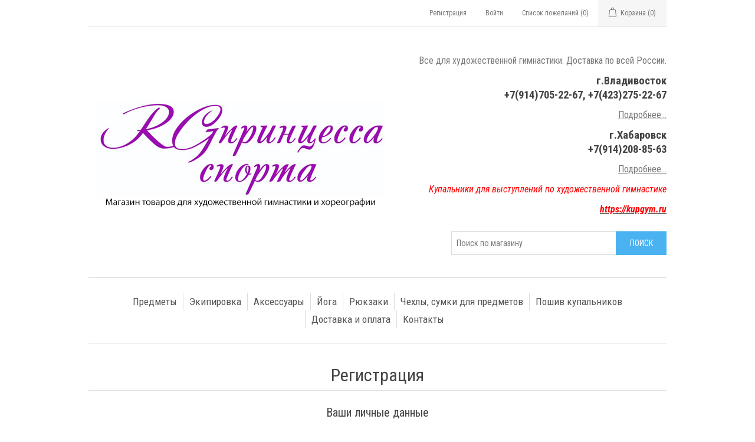

--- FILE ---
content_type: text/html; charset=utf-8
request_url: http://www.princess-sport.ru/register?returnUrl=%2Faksessuary-dlya-predmetov
body_size: 23452
content:
<!DOCTYPE html><html lang=ru class=html-registration-page><head><title>&#x41F;&#x440;&#x438;&#x43D;&#x446;&#x435;&#x441;&#x441;&#x430; &#x421;&#x43F;&#x43E;&#x440;&#x442;&#x430; - &#x420;&#x435;&#x433;&#x438;&#x441;&#x442;&#x440;&#x430;&#x446;&#x438;&#x44F;</title><meta charset=UTF-8><meta name=description content=""><meta name=keywords content=""><meta name=generator content=nopCommerce><meta name=viewport content="width=device-width, initial-scale=1"><link href=/Themes/PrincessSport/Content/fancybox/dist/jquery.fancybox.min.css rel=stylesheet><link href=/Themes/PrincessSport/Content/css/psport.css rel=stylesheet><link href=/lib/jquery-ui/jquery-ui-1.12.1.custom/jquery-ui.min.css rel=stylesheet><link href=/Themes/PrincessSport/Content/css/styles.css rel=stylesheet><link href=//www.princess-sport.ru/news/rss/2 rel=alternate type=application/rss+xml title="Принцесса Спорта: News"><script>(function(n,t,i,r,u,f,e){n[u]=n[u]||function(){(n[u].a=n[u].a||[]).push(arguments)};n[u].l=1*new Date;f=t.createElement(i);e=t.getElementsByTagName(i)[0];f.async=1;f.src=r;e.parentNode.insertBefore(f,e)})(window,document,"script","https://mc.yandex.ru/metrika/tag.js","ym");ym(54072538,"init",{clickmap:!0,trackLinks:!0,accurateTrackBounce:!0})</script><body><div class=ajax-loading-block-window style=display:none></div><div id=dialog-notifications-success title=Уведомление style=display:none></div><div id=dialog-notifications-error title=Ошибка style=display:none></div><div id=dialog-notifications-warning title=Предупреждение style=display:none></div><div id=bar-notification class=bar-notification-container data-close=Закрыть></div><!--[if lte IE 8]><div style=clear:both;height:59px;text-align:center;position:relative><a href=//www.microsoft.com/windows/internet-explorer/default.aspx target=_blank> <img src=/Themes/PrincessSport/Content/images/ie_warning.jpg height=42 width=820 alt="You are using an outdated browser. For a faster, safer browsing experience, upgrade for free today."> </a></div><![endif]--><div class=master-wrapper-page><div class=header><div class=header-upper><div class=header-selectors-wrapper></div><div class=header-links-wrapper><div class=header-links><ul><li><a href="/register?returnUrl=%2Fregister%3FreturnUrl%3D%252Faksessuary-dlya-predmetov" class=ico-register>Регистрация</a><li><a href="/login?returnUrl=%2Fregister%3FreturnUrl%3D%252Faksessuary-dlya-predmetov" class=ico-login>Войти</a><li><a href=/wishlist class=ico-wishlist> <span class=wishlist-label>Список пожеланий</span> <span class=wishlist-qty>(0)</span> </a><li id=topcartlink><a href=/cart class=ico-cart> <span class=cart-label>Корзина</span> <span class=cart-qty>(0)</span> </a></ul></div><div id=flyout-cart class=flyout-cart><div class=mini-shopping-cart><div class=count>Ваша корзина пуста.</div></div></div></div></div><div class=header-lower><div class=header-logo><a href="/"> <img alt="Принцесса Спорта" src=//www.princess-sport.ru/images/thumbs/0002069.png> </a></div><div class="search-box store-search-box"><div class=topic-block><div class=topic-block-body><div class=top-contact-info-block><p class="border-bottom mb-3" style=text-align:right>Все для художественной гимнастики. Доставка по всей России.<h3 style=text-align:right>г.Владивосток</h3><h3 style=text-align:right>+7(914)705-22-67, +7(423)275-22-67</h3><p style=text-align:right><a href=/kontakty-vladivostok>Подробнее...</a><h3 style=text-align:right>г.Хабаровск</h3><h3 style=text-align:right>+7(914)208-85-63</h3><p style=text-align:right><a href=/kontakty-habarovsk>Подробнее..</a><a href=/kontakty-yuzhno-sahalinsk>.</a><p style=text-align:right><p style=text-align:right><span style=color:#f00><em>Купальники для выступлений по художественной гимнастике</em></span><p style=text-align:right><span style=color:#f00><em><strong><a href=//kupgym.ru target=_blank><span style=color:#f00>https://kupgym.ru</span></a></strong></em></span></div></div></div><form method=get id=small-search-box-form action=/search><input type=text class=search-box-text id=small-searchterms autocomplete=off name=q placeholder="Поиск по магазину" aria-label="Поиск по магазину"> <input type=submit class="button-1 search-box-button" value=Поиск></form></div></div></div><div class=header-menu><ul class="top-menu notmobile"><li><a href=/sport-items>&#x41F;&#x440;&#x435;&#x434;&#x43C;&#x435;&#x442;&#x44B; </a><div class=sublist-toggle></div><ul class="sublist first-level"><li><a href=/maces>&#x411;&#x443;&#x43B;&#x430;&#x432;&#x44B; </a><li><a href=/ribbons>&#x41B;&#x435;&#x43D;&#x442;&#x44B; </a><li><a href=/balls>&#x41C;&#x44F;&#x447;&#x438; </a><li><a href=/hoops>&#x41E;&#x431;&#x440;&#x443;&#x447;&#x438; </a><li><a href=/sticks-for-ribbons>&#x41F;&#x430;&#x43B;&#x43E;&#x447;&#x43A;&#x438; &#x434;&#x43B;&#x44F; &#x43B;&#x435;&#x43D;&#x442; </a><li><a href=/skakalki>&#x421;&#x43A;&#x430;&#x43A;&#x430;&#x43B;&#x43A;&#x438; </a></ul><li><a href=/equipment>&#x42D;&#x43A;&#x438;&#x43F;&#x438;&#x440;&#x43E;&#x432;&#x43A;&#x430; </a><div class=sublist-toggle></div><ul class="sublist first-level"><li><a href=/odezha-dlya-vystuplenij>&#x41E;&#x434;&#x435;&#x436;&#x430; &#x434;&#x43B;&#x44F; &#x432;&#x44B;&#x441;&#x442;&#x443;&#x43F;&#x43B;&#x435;&#x43D;&#x438;&#x439; </a><li><a href=/odezhda-dlya-trenirovok>&#x41E;&#x434;&#x435;&#x436;&#x434;&#x430; &#x434;&#x43B;&#x44F; &#x442;&#x440;&#x435;&#x43D;&#x438;&#x440;&#x43E;&#x432;&#x43E;&#x43A; </a><li><a href=/obuv-dlya-trenirovok-i-vystuplenij>&#x41E;&#x431;&#x443;&#x432;&#x44C; &#x434;&#x43B;&#x44F; &#x442;&#x440;&#x435;&#x43D;&#x438;&#x440;&#x43E;&#x432;&#x43E;&#x43A; &#x438; &#x432;&#x44B;&#x441;&#x442;&#x443;&#x43F;&#x43B;&#x435;&#x43D;&#x438;&#x439; </a></ul><li><a href=/accessories-2>&#x410;&#x43A;&#x441;&#x435;&#x441;&#x441;&#x443;&#x430;&#x440;&#x44B; </a><div class=sublist-toggle></div><ul class="sublist first-level"><li><a href=/aksessuary-dlya-volos>&#x410;&#x43A;&#x441;&#x435;&#x441;&#x441;&#x443;&#x430;&#x440;&#x44B; &#x434;&#x43B;&#x44F; &#x432;&#x43E;&#x43B;&#x43E;&#x441; </a><li><a href=/aksessuary-dlya-predmetov>&#x410;&#x43A;&#x441;&#x435;&#x441;&#x441;&#x443;&#x430;&#x440;&#x44B; </a></ul><li><a href=/joga>&#x419;&#x43E;&#x433;&#x430; </a><li><a href=/ryukzaki>&#x420;&#x44E;&#x43A;&#x437;&#x430;&#x43A;&#x438; </a><li><a href=/chehly-dlya-predmetov>&#x427;&#x435;&#x445;&#x43B;&#x44B;, &#x441;&#x443;&#x43C;&#x43A;&#x438; &#x434;&#x43B;&#x44F; &#x43F;&#x440;&#x435;&#x434;&#x43C;&#x435;&#x442;&#x43E;&#x432; </a><li><a href=/poshiv-kupalnikov-dlya-vystuplenij-2>&#x41F;&#x43E;&#x448;&#x438;&#x432; &#x43A;&#x443;&#x43F;&#x430;&#x43B;&#x44C;&#x43D;&#x438;&#x43A;&#x43E;&#x432; </a><li><a href=/shipping-returns>&#x414;&#x43E;&#x441;&#x442;&#x430;&#x432;&#x43A;&#x430; &#x438; &#x43E;&#x43F;&#x43B;&#x430;&#x442;&#x430;</a><li><a href=/contactus-2>&#x41A;&#x43E;&#x43D;&#x442;&#x430;&#x43A;&#x442;&#x44B;</a></ul><div class=menu-toggle>Меню</div><ul class="top-menu mobile"><li><a href=/sport-items>&#x41F;&#x440;&#x435;&#x434;&#x43C;&#x435;&#x442;&#x44B; </a><div class=sublist-toggle></div><ul class="sublist first-level"><li><a href=/maces>&#x411;&#x443;&#x43B;&#x430;&#x432;&#x44B; </a><li><a href=/ribbons>&#x41B;&#x435;&#x43D;&#x442;&#x44B; </a><li><a href=/balls>&#x41C;&#x44F;&#x447;&#x438; </a><li><a href=/hoops>&#x41E;&#x431;&#x440;&#x443;&#x447;&#x438; </a><li><a href=/sticks-for-ribbons>&#x41F;&#x430;&#x43B;&#x43E;&#x447;&#x43A;&#x438; &#x434;&#x43B;&#x44F; &#x43B;&#x435;&#x43D;&#x442; </a><li><a href=/skakalki>&#x421;&#x43A;&#x430;&#x43A;&#x430;&#x43B;&#x43A;&#x438; </a></ul><li><a href=/equipment>&#x42D;&#x43A;&#x438;&#x43F;&#x438;&#x440;&#x43E;&#x432;&#x43A;&#x430; </a><div class=sublist-toggle></div><ul class="sublist first-level"><li><a href=/odezha-dlya-vystuplenij>&#x41E;&#x434;&#x435;&#x436;&#x430; &#x434;&#x43B;&#x44F; &#x432;&#x44B;&#x441;&#x442;&#x443;&#x43F;&#x43B;&#x435;&#x43D;&#x438;&#x439; </a><li><a href=/odezhda-dlya-trenirovok>&#x41E;&#x434;&#x435;&#x436;&#x434;&#x430; &#x434;&#x43B;&#x44F; &#x442;&#x440;&#x435;&#x43D;&#x438;&#x440;&#x43E;&#x432;&#x43E;&#x43A; </a><li><a href=/obuv-dlya-trenirovok-i-vystuplenij>&#x41E;&#x431;&#x443;&#x432;&#x44C; &#x434;&#x43B;&#x44F; &#x442;&#x440;&#x435;&#x43D;&#x438;&#x440;&#x43E;&#x432;&#x43E;&#x43A; &#x438; &#x432;&#x44B;&#x441;&#x442;&#x443;&#x43F;&#x43B;&#x435;&#x43D;&#x438;&#x439; </a></ul><li><a href=/accessories-2>&#x410;&#x43A;&#x441;&#x435;&#x441;&#x441;&#x443;&#x430;&#x440;&#x44B; </a><div class=sublist-toggle></div><ul class="sublist first-level"><li><a href=/aksessuary-dlya-volos>&#x410;&#x43A;&#x441;&#x435;&#x441;&#x441;&#x443;&#x430;&#x440;&#x44B; &#x434;&#x43B;&#x44F; &#x432;&#x43E;&#x43B;&#x43E;&#x441; </a><li><a href=/aksessuary-dlya-predmetov>&#x410;&#x43A;&#x441;&#x435;&#x441;&#x441;&#x443;&#x430;&#x440;&#x44B; </a></ul><li><a href=/joga>&#x419;&#x43E;&#x433;&#x430; </a><li><a href=/ryukzaki>&#x420;&#x44E;&#x43A;&#x437;&#x430;&#x43A;&#x438; </a><li><a href=/chehly-dlya-predmetov>&#x427;&#x435;&#x445;&#x43B;&#x44B;, &#x441;&#x443;&#x43C;&#x43A;&#x438; &#x434;&#x43B;&#x44F; &#x43F;&#x440;&#x435;&#x434;&#x43C;&#x435;&#x442;&#x43E;&#x432; </a><li><a href=/poshiv-kupalnikov-dlya-vystuplenij-2>&#x41F;&#x43E;&#x448;&#x438;&#x432; &#x43A;&#x443;&#x43F;&#x430;&#x43B;&#x44C;&#x43D;&#x438;&#x43A;&#x43E;&#x432; </a><li><a href=/shipping-returns>&#x414;&#x43E;&#x441;&#x442;&#x430;&#x432;&#x43A;&#x430; &#x438; &#x43E;&#x43F;&#x43B;&#x430;&#x442;&#x430;</a><li><a href=/contactus-2>&#x41A;&#x43E;&#x43D;&#x442;&#x430;&#x43A;&#x442;&#x44B;</a></ul></div><div class=master-wrapper-content><div class=master-column-wrapper><div class=center-1><div class="page registration-page"><div class=page-title><h1>Регистрация</h1></div><div class=page-body><form method=post action="/register?returnurl=%2Faksessuary-dlya-predmetov"><div class=fieldset><div class=title><strong>Ваши личные данные</strong></div><div class=form-fields><div class=inputs><label>Пол:</label><div class=gender><span class=male> <input type=radio value=M id=gender-male name=Gender> <label class=forcheckbox for=gender-male>Мужской</label> </span> <span class=female> <input type=radio value=F id=gender-female name=Gender> <label class=forcheckbox for=gender-female>Женский</label> </span></div></div><div class=inputs><label for=FirstName>&#x418;&#x43C;&#x44F;:</label> <input type=text data-val=true data-val-required="Необходимо указать имя." id=FirstName name=FirstName> <span class=required>*</span> <span class=field-validation-valid data-valmsg-for=FirstName data-valmsg-replace=true></span></div><div class=inputs><label for=LastName>&#x424;&#x430;&#x43C;&#x438;&#x43B;&#x438;&#x44F;:</label> <input type=text data-val=true data-val-required="Необходимо указать фамилию." id=LastName name=LastName> <span class=required>*</span> <span class=field-validation-valid data-valmsg-for=LastName data-valmsg-replace=true></span></div><div class=inputs><label for=Email>E-mail:</label> <input type=email data-val=true data-val-email="Неправильный e-mail" data-val-required="Необходимо указать E-mail." id=Email name=Email> <span class=required>*</span> <span class=field-validation-valid data-valmsg-for=Email data-valmsg-replace=true></span></div></div></div><div class=fieldset><div class=title><strong>Информация о компании</strong></div><div class=form-fields><div class=inputs><label for=Company>&#x41D;&#x430;&#x437;&#x432;&#x430;&#x43D;&#x438;&#x435; &#x43A;&#x43E;&#x43C;&#x43F;&#x430;&#x43D;&#x438;&#x438;:</label> <input type=text id=Company name=Company> <span class=field-validation-valid data-valmsg-for=Company data-valmsg-replace=true></span></div></div></div><div class=fieldset><div class=title><strong>Ваш адрес</strong></div><div class=form-fields><div class=inputs><label for=StreetAddress>&#x410;&#x434;&#x440;&#x435;&#x441;:</label> <input type=text data-val=true data-val-required="Необходимо указать адрес" id=StreetAddress name=StreetAddress> <span class=required>*</span> <span class=field-validation-valid data-valmsg-for=StreetAddress data-valmsg-replace=true></span></div><div class=inputs><label for=City>&#x413;&#x43E;&#x440;&#x43E;&#x434;:</label> <input type=text data-val=true data-val-required="Необходимо указать город" id=City name=City> <span class=required>*</span> <span class=field-validation-valid data-valmsg-for=City data-valmsg-replace=true></span></div></div></div><div class=fieldset><div class=title><strong>Опции</strong></div><div class=form-fields><div class=inputs><label for=Newsletter>&#x41F;&#x43E;&#x434;&#x43F;&#x438;&#x441;&#x43A;&#x430; &#x43D;&#x430; &#x43D;&#x43E;&#x432;&#x43E;&#x441;&#x442;&#x438;:</label> <input type=checkbox checked data-val=true data-val-required="The Подписка на новости field is required." id=Newsletter name=Newsletter value=true> <span class=field-validation-valid data-valmsg-for=Newsletter data-valmsg-replace=true></span></div></div></div><div class=fieldset><div class=title><strong>Ваш пароль</strong></div><div class=form-fields><div class=inputs><label for=Password>&#x41F;&#x430;&#x440;&#x43E;&#x43B;&#x44C;:</label> <input type=password data-val=true data-val-regex="&lt;p>Пароль должен соответствовать следующим правилам: &lt;/p>&lt;ul>&lt;li>должно содержать не менее 6 символов&lt;/li>&lt;/ul>" data-val-regex-pattern=^.{6,}$ data-val-required="Необходимо ввести пароль." id=Password name=Password> <span class=required>*</span> <span class=field-validation-valid data-valmsg-for=Password data-valmsg-replace=true></span></div><div class=inputs><label for=ConfirmPassword>&#x41F;&#x43E;&#x434;&#x442;&#x432;&#x435;&#x440;&#x436;&#x434;&#x435;&#x43D;&#x438;&#x435; &#x43F;&#x430;&#x440;&#x43E;&#x43B;&#x44F;:</label> <input type=password data-val=true data-val-equalto="Пароль и подтверждение пароля не совпадают." data-val-equalto-other=*.Password data-val-required="Необходимо ввести пароль." id=ConfirmPassword name=ConfirmPassword> <span class=required>*</span> <span class=field-validation-valid data-valmsg-for=ConfirmPassword data-valmsg-replace=true></span></div><div class=captcha-box><div><script>var onloadCallbackcaptcha_1913641660=function(){grecaptcha.render("captcha_1913641660",{sitekey:"6Ld2WFIUAAAAADn72RCRr9WGeNQOe04fAzoqMTCg",theme:"light"})}</script><div id=captcha_1913641660></div><script async defer src="//www.google.com/recaptcha/api.js?onload=onloadCallbackcaptcha_1913641660&amp;render=explicit&amp;hl=ru"></script></div></div></div></div><div class=buttons><input type=submit id=register-button class="button-1 register-next-step-button" value=Регистрация name=register-button></div><input name=__RequestVerificationToken type=hidden value=CfDJ8GVPUcPUnrhKvEqO-lrwX4O24-IheD3MCHWfMcqpC40YTZmLZmz6ZEWe03bdY6W2cB8jQbhzSG805ap_m6DAyQ7-3z3eaKCaCqiv7KQlLSHDY9KY5NZ1I5XywZnK_LXvGL3eeAN0qwDdurFG2zfMRD8><input name=Newsletter type=hidden value=false></form><div class=external-authentication></div></div></div></div></div></div><div class=footer><div class=footer-upper><div class="footer-block information"><div class=title><strong>Информация</strong></div><ul class=list><li><a href=/sitemap>Карта сайта</a><li><a href=/shipping-returns>&#x414;&#x43E;&#x441;&#x442;&#x430;&#x432;&#x43A;&#x430; &#x438; &#x43E;&#x43F;&#x43B;&#x430;&#x442;&#x430;</a><li><a href=/privacy-notice>&#x41F;&#x43E;&#x43B;&#x438;&#x442;&#x438;&#x43A;&#x430; &#x43A;&#x43E;&#x43D;&#x444;&#x438;&#x434;&#x435;&#x43D;&#x446;&#x438;&#x430;&#x43B;&#x44C;&#x43D;&#x43E;&#x441;&#x442;&#x438;</a><li><a href=/conditions-of-use>&#x423;&#x441;&#x43B;&#x43E;&#x432;&#x438;&#x44F; &#x438;&#x441;&#x43F;&#x43E;&#x43B;&#x44C;&#x437;&#x43E;&#x432;&#x430;&#x43D;&#x438;&#x44F;</a><li><a href=/tovary-dlya-hudozhestvennoj-gimnastiki>&#x41E; &#x43D;&#x430;&#x441;</a><li><a href=/contactus>Контакты</a></ul></div><div class="footer-block customer-service"><div class=title><strong>Сервисы</strong></div><ul class=list><li><a href=/search>Поиск</a><li><a href=/news>Новости</a><li><a href=/blog>Блог</a><li><a href=/recentlyviewedproducts>Последние</a><li><a href=/compareproducts>Список сравнения</a><li><a href=/newproducts>Новинки</a></ul></div><div class="footer-block my-account"><div class=title><strong>Личный кабинет</strong></div><ul class=list><li><a href=/customer/info>Личный кабинет</a><li><a href=/order/history>Заказы</a><li><a href=/customer/addresses>Адреса</a><li><a href=/cart>Корзина</a><li><a href=/wishlist>Список пожеланий</a></ul><div style=padding-top:25px><script>document.write('<a href="//www.liveinternet.ru/click" target="_blank"><img src="//counter.yadro.ru/hit?t29.11;r'+escape(document.referrer)+(typeof screen=="undefined"?"":";s"+screen.width+"*"+screen.height+"*"+(screen.colorDepth?screen.colorDepth:screen.pixelDepth))+";u"+escape(document.URL)+";h"+escape(document.title.substring(0,150))+";"+Math.random()+'" alt="" title="LiveInternet: показано количество просмотров и посетителей" border="0" width="88" height="120"><\/a>')</script></div></div><div class="footer-block follow-us"><div class=social><div id=ok_group_widget></div><script>!function(n,t,i,r){var u=n.createElement("script");u.src="https://connect.ok.ru/connect.js";u.onload=u.onreadystatechange=function(){this.readyState&&this.readyState!="loaded"&&this.readyState!="complete"||this.executed||(this.executed=!0,setTimeout(function(){OK.CONNECT.insertGroupWidget(t,i,r)},0))};n.documentElement.appendChild(u)}(document,"ok_group_widget","52893160767739","{width:300,height:335}")</script></div><div class=newsletter><div class=title><strong>Подписка на новости</strong></div><div class=newsletter-subscribe id=newsletter-subscribe-block><div class=newsletter-email><input id=newsletter-email class=newsletter-subscribe-text placeholder="Введете ваш email..." aria-label="Подписаться на нашу рассылку" type=email name=NewsletterEmail> <input type=button value=Подписаться id=newsletter-subscribe-button class="button-1 newsletter-subscribe-button"></div><div class=newsletter-validation><span id=subscribe-loading-progress style=display:none class=please-wait>Подождите...</span> <span class=field-validation-valid data-valmsg-for=NewsletterEmail data-valmsg-replace=true></span></div></div><div class=newsletter-result id=newsletter-result-block></div></div></div></div><div class=footer-lower><div class=footer-info><span class=footer-disclaimer>Copyright &copy; 2025 Принцесса Спорта. Все права защищены.</span></div><div class=footer-powered-by>Powered by <a href="//www.nopcommerce.com/">nopCommerce</a></div></div></div></div><script src=/lib/jquery/jquery-3.3.1.min.js></script><script src=/lib/jquery-validate/jquery.validate-v1.17.0/jquery.validate.min.js></script><script src=/lib/jquery-validate/jquery.validate.unobtrusive-v3.2.10/jquery.validate.unobtrusive.min.js></script><script src=/lib/jquery-ui/jquery-ui-1.12.1.custom/jquery-ui.min.js></script><script src=/lib/jquery-migrate/jquery-migrate-3.0.1.min.js></script><script src=/js/public.common.js></script><script src=/js/public.ajaxcart.js></script><script src=/js/public.countryselect.js></script><script src=/Themes/PrincessSport/Content/js/js-cookie/js.cookie.js></script><script src=/Themes/PrincessSport/Content/js/psport_geolocation.js></script><script src=/Themes/PrincessSport/Content/fancybox/dist/jquery.fancybox.min.js></script><script src=/Themes/PrincessSport/Content/js/psport.js></script><script>$(document).ready(function(){$(".header").on("mouseenter","#topcartlink",function(){$("#flyout-cart").addClass("active")});$(".header").on("mouseleave","#topcartlink",function(){$("#flyout-cart").removeClass("active")});$(".header").on("mouseenter","#flyout-cart",function(){$("#flyout-cart").addClass("active")});$(".header").on("mouseleave","#flyout-cart",function(){$("#flyout-cart").removeClass("active")})})</script><script>$("#small-search-box-form").on("submit",function(n){$("#small-searchterms").val()==""&&(alert("Введите ключевое слово для поиска"),$("#small-searchterms").focus(),n.preventDefault())})</script><script>$(document).ready(function(){var n,t;$("#small-searchterms").autocomplete({delay:500,minLength:3,source:"/catalog/searchtermautocomplete",appendTo:".search-box",select:function(n,t){return $("#small-searchterms").val(t.item.label),setLocation(t.item.producturl),!1},open:function(){n&&(t=document.getElementById("small-searchterms").value,$(".ui-autocomplete").append('<li class="ui-menu-item" role="presentation"><a href="/search?q='+t+'">Просмотреть все результаты...<\/a><\/li>'))}}).data("ui-autocomplete")._renderItem=function(t,i){var r=i.label;return n=i.showlinktoresultsearch,r=htmlEncode(r),$("<li><\/li>").data("item.autocomplete",i).append("<a><span>"+r+"<\/span><\/a>").appendTo(t)}})</script><script>AjaxCart.init(!1,".header-links .cart-qty",".header-links .wishlist-qty","#flyout-cart")</script><script>$(document).ready(function(){$(".menu-toggle").on("click",function(){$(this).siblings(".top-menu.mobile").slideToggle("slow")});$(".top-menu.mobile .sublist-toggle").on("click",function(){$(this).siblings(".sublist").slideToggle("slow")})})</script><script>function newsletter_subscribe(n){var t=$("#subscribe-loading-progress"),i;t.show();i={subscribe:n,email:$("#newsletter-email").val()};$.ajax({cache:!1,type:"POST",url:"/subscribenewsletter",data:i,success:function(n){$("#newsletter-result-block").html(n.Result);n.Success?($("#newsletter-subscribe-block").hide(),$("#newsletter-result-block").show()):$("#newsletter-result-block").fadeIn("slow").delay(2e3).fadeOut("slow")},error:function(){alert("Failed to subscribe.")},complete:function(){t.hide()}})}$(document).ready(function(){$("#newsletter-subscribe-button").on("click",function(){newsletter_subscribe("true")});$("#newsletter-email").on("keydown",function(n){if(n.keyCode==13)return $("#newsletter-subscribe-button").trigger("click"),!1})})</script><script>$(document).ready(function(){$(".footer-block .title").on("click",function(){var n=window,t="inner",i;"innerWidth"in window||(t="client",n=document.documentElement||document.body);i={width:n[t+"Width"],height:n[t+"Height"]};i.width<769&&$(this).siblings(".list").slideToggle("slow")})})</script><script>$(document).ready(function(){$(".block .title").on("click",function(){var n=window,t="inner",i;"innerWidth"in window||(t="client",n=document.documentElement||document.body);i={width:n[t+"Width"],height:n[t+"Height"]};i.width<1001&&$(this).siblings(".listbox").slideToggle("slow")})})</script>

--- FILE ---
content_type: text/html; charset=utf-8
request_url: http://www.google.com/recaptcha/api2/anchor?ar=1&k=6Ld2WFIUAAAAADn72RCRr9WGeNQOe04fAzoqMTCg&co=aHR0cDovL3d3dy5wcmluY2Vzcy1zcG9ydC5ydTo4MA..&hl=ru&v=TkacYOdEJbdB_JjX802TMer9&theme=light&size=normal&anchor-ms=20000&execute-ms=15000&cb=bm6miqjjmmhy
body_size: 46185
content:
<!DOCTYPE HTML><html dir="ltr" lang="ru"><head><meta http-equiv="Content-Type" content="text/html; charset=UTF-8">
<meta http-equiv="X-UA-Compatible" content="IE=edge">
<title>reCAPTCHA</title>
<style type="text/css">
/* cyrillic-ext */
@font-face {
  font-family: 'Roboto';
  font-style: normal;
  font-weight: 400;
  src: url(//fonts.gstatic.com/s/roboto/v18/KFOmCnqEu92Fr1Mu72xKKTU1Kvnz.woff2) format('woff2');
  unicode-range: U+0460-052F, U+1C80-1C8A, U+20B4, U+2DE0-2DFF, U+A640-A69F, U+FE2E-FE2F;
}
/* cyrillic */
@font-face {
  font-family: 'Roboto';
  font-style: normal;
  font-weight: 400;
  src: url(//fonts.gstatic.com/s/roboto/v18/KFOmCnqEu92Fr1Mu5mxKKTU1Kvnz.woff2) format('woff2');
  unicode-range: U+0301, U+0400-045F, U+0490-0491, U+04B0-04B1, U+2116;
}
/* greek-ext */
@font-face {
  font-family: 'Roboto';
  font-style: normal;
  font-weight: 400;
  src: url(//fonts.gstatic.com/s/roboto/v18/KFOmCnqEu92Fr1Mu7mxKKTU1Kvnz.woff2) format('woff2');
  unicode-range: U+1F00-1FFF;
}
/* greek */
@font-face {
  font-family: 'Roboto';
  font-style: normal;
  font-weight: 400;
  src: url(//fonts.gstatic.com/s/roboto/v18/KFOmCnqEu92Fr1Mu4WxKKTU1Kvnz.woff2) format('woff2');
  unicode-range: U+0370-0377, U+037A-037F, U+0384-038A, U+038C, U+038E-03A1, U+03A3-03FF;
}
/* vietnamese */
@font-face {
  font-family: 'Roboto';
  font-style: normal;
  font-weight: 400;
  src: url(//fonts.gstatic.com/s/roboto/v18/KFOmCnqEu92Fr1Mu7WxKKTU1Kvnz.woff2) format('woff2');
  unicode-range: U+0102-0103, U+0110-0111, U+0128-0129, U+0168-0169, U+01A0-01A1, U+01AF-01B0, U+0300-0301, U+0303-0304, U+0308-0309, U+0323, U+0329, U+1EA0-1EF9, U+20AB;
}
/* latin-ext */
@font-face {
  font-family: 'Roboto';
  font-style: normal;
  font-weight: 400;
  src: url(//fonts.gstatic.com/s/roboto/v18/KFOmCnqEu92Fr1Mu7GxKKTU1Kvnz.woff2) format('woff2');
  unicode-range: U+0100-02BA, U+02BD-02C5, U+02C7-02CC, U+02CE-02D7, U+02DD-02FF, U+0304, U+0308, U+0329, U+1D00-1DBF, U+1E00-1E9F, U+1EF2-1EFF, U+2020, U+20A0-20AB, U+20AD-20C0, U+2113, U+2C60-2C7F, U+A720-A7FF;
}
/* latin */
@font-face {
  font-family: 'Roboto';
  font-style: normal;
  font-weight: 400;
  src: url(//fonts.gstatic.com/s/roboto/v18/KFOmCnqEu92Fr1Mu4mxKKTU1Kg.woff2) format('woff2');
  unicode-range: U+0000-00FF, U+0131, U+0152-0153, U+02BB-02BC, U+02C6, U+02DA, U+02DC, U+0304, U+0308, U+0329, U+2000-206F, U+20AC, U+2122, U+2191, U+2193, U+2212, U+2215, U+FEFF, U+FFFD;
}
/* cyrillic-ext */
@font-face {
  font-family: 'Roboto';
  font-style: normal;
  font-weight: 500;
  src: url(//fonts.gstatic.com/s/roboto/v18/KFOlCnqEu92Fr1MmEU9fCRc4AMP6lbBP.woff2) format('woff2');
  unicode-range: U+0460-052F, U+1C80-1C8A, U+20B4, U+2DE0-2DFF, U+A640-A69F, U+FE2E-FE2F;
}
/* cyrillic */
@font-face {
  font-family: 'Roboto';
  font-style: normal;
  font-weight: 500;
  src: url(//fonts.gstatic.com/s/roboto/v18/KFOlCnqEu92Fr1MmEU9fABc4AMP6lbBP.woff2) format('woff2');
  unicode-range: U+0301, U+0400-045F, U+0490-0491, U+04B0-04B1, U+2116;
}
/* greek-ext */
@font-face {
  font-family: 'Roboto';
  font-style: normal;
  font-weight: 500;
  src: url(//fonts.gstatic.com/s/roboto/v18/KFOlCnqEu92Fr1MmEU9fCBc4AMP6lbBP.woff2) format('woff2');
  unicode-range: U+1F00-1FFF;
}
/* greek */
@font-face {
  font-family: 'Roboto';
  font-style: normal;
  font-weight: 500;
  src: url(//fonts.gstatic.com/s/roboto/v18/KFOlCnqEu92Fr1MmEU9fBxc4AMP6lbBP.woff2) format('woff2');
  unicode-range: U+0370-0377, U+037A-037F, U+0384-038A, U+038C, U+038E-03A1, U+03A3-03FF;
}
/* vietnamese */
@font-face {
  font-family: 'Roboto';
  font-style: normal;
  font-weight: 500;
  src: url(//fonts.gstatic.com/s/roboto/v18/KFOlCnqEu92Fr1MmEU9fCxc4AMP6lbBP.woff2) format('woff2');
  unicode-range: U+0102-0103, U+0110-0111, U+0128-0129, U+0168-0169, U+01A0-01A1, U+01AF-01B0, U+0300-0301, U+0303-0304, U+0308-0309, U+0323, U+0329, U+1EA0-1EF9, U+20AB;
}
/* latin-ext */
@font-face {
  font-family: 'Roboto';
  font-style: normal;
  font-weight: 500;
  src: url(//fonts.gstatic.com/s/roboto/v18/KFOlCnqEu92Fr1MmEU9fChc4AMP6lbBP.woff2) format('woff2');
  unicode-range: U+0100-02BA, U+02BD-02C5, U+02C7-02CC, U+02CE-02D7, U+02DD-02FF, U+0304, U+0308, U+0329, U+1D00-1DBF, U+1E00-1E9F, U+1EF2-1EFF, U+2020, U+20A0-20AB, U+20AD-20C0, U+2113, U+2C60-2C7F, U+A720-A7FF;
}
/* latin */
@font-face {
  font-family: 'Roboto';
  font-style: normal;
  font-weight: 500;
  src: url(//fonts.gstatic.com/s/roboto/v18/KFOlCnqEu92Fr1MmEU9fBBc4AMP6lQ.woff2) format('woff2');
  unicode-range: U+0000-00FF, U+0131, U+0152-0153, U+02BB-02BC, U+02C6, U+02DA, U+02DC, U+0304, U+0308, U+0329, U+2000-206F, U+20AC, U+2122, U+2191, U+2193, U+2212, U+2215, U+FEFF, U+FFFD;
}
/* cyrillic-ext */
@font-face {
  font-family: 'Roboto';
  font-style: normal;
  font-weight: 900;
  src: url(//fonts.gstatic.com/s/roboto/v18/KFOlCnqEu92Fr1MmYUtfCRc4AMP6lbBP.woff2) format('woff2');
  unicode-range: U+0460-052F, U+1C80-1C8A, U+20B4, U+2DE0-2DFF, U+A640-A69F, U+FE2E-FE2F;
}
/* cyrillic */
@font-face {
  font-family: 'Roboto';
  font-style: normal;
  font-weight: 900;
  src: url(//fonts.gstatic.com/s/roboto/v18/KFOlCnqEu92Fr1MmYUtfABc4AMP6lbBP.woff2) format('woff2');
  unicode-range: U+0301, U+0400-045F, U+0490-0491, U+04B0-04B1, U+2116;
}
/* greek-ext */
@font-face {
  font-family: 'Roboto';
  font-style: normal;
  font-weight: 900;
  src: url(//fonts.gstatic.com/s/roboto/v18/KFOlCnqEu92Fr1MmYUtfCBc4AMP6lbBP.woff2) format('woff2');
  unicode-range: U+1F00-1FFF;
}
/* greek */
@font-face {
  font-family: 'Roboto';
  font-style: normal;
  font-weight: 900;
  src: url(//fonts.gstatic.com/s/roboto/v18/KFOlCnqEu92Fr1MmYUtfBxc4AMP6lbBP.woff2) format('woff2');
  unicode-range: U+0370-0377, U+037A-037F, U+0384-038A, U+038C, U+038E-03A1, U+03A3-03FF;
}
/* vietnamese */
@font-face {
  font-family: 'Roboto';
  font-style: normal;
  font-weight: 900;
  src: url(//fonts.gstatic.com/s/roboto/v18/KFOlCnqEu92Fr1MmYUtfCxc4AMP6lbBP.woff2) format('woff2');
  unicode-range: U+0102-0103, U+0110-0111, U+0128-0129, U+0168-0169, U+01A0-01A1, U+01AF-01B0, U+0300-0301, U+0303-0304, U+0308-0309, U+0323, U+0329, U+1EA0-1EF9, U+20AB;
}
/* latin-ext */
@font-face {
  font-family: 'Roboto';
  font-style: normal;
  font-weight: 900;
  src: url(//fonts.gstatic.com/s/roboto/v18/KFOlCnqEu92Fr1MmYUtfChc4AMP6lbBP.woff2) format('woff2');
  unicode-range: U+0100-02BA, U+02BD-02C5, U+02C7-02CC, U+02CE-02D7, U+02DD-02FF, U+0304, U+0308, U+0329, U+1D00-1DBF, U+1E00-1E9F, U+1EF2-1EFF, U+2020, U+20A0-20AB, U+20AD-20C0, U+2113, U+2C60-2C7F, U+A720-A7FF;
}
/* latin */
@font-face {
  font-family: 'Roboto';
  font-style: normal;
  font-weight: 900;
  src: url(//fonts.gstatic.com/s/roboto/v18/KFOlCnqEu92Fr1MmYUtfBBc4AMP6lQ.woff2) format('woff2');
  unicode-range: U+0000-00FF, U+0131, U+0152-0153, U+02BB-02BC, U+02C6, U+02DA, U+02DC, U+0304, U+0308, U+0329, U+2000-206F, U+20AC, U+2122, U+2191, U+2193, U+2212, U+2215, U+FEFF, U+FFFD;
}

</style>
<link rel="stylesheet" type="text/css" href="https://www.gstatic.com/recaptcha/releases/TkacYOdEJbdB_JjX802TMer9/styles__ltr.css">
<script nonce="CzA--SPvdGZYwbq9L4ulWg" type="text/javascript">window['__recaptcha_api'] = 'http://www.google.com/recaptcha/api2/';</script>
<script type="text/javascript" src="https://www.gstatic.com/recaptcha/releases/TkacYOdEJbdB_JjX802TMer9/recaptcha__ru.js" nonce="CzA--SPvdGZYwbq9L4ulWg">
      
    </script></head>
<body><div id="rc-anchor-alert" class="rc-anchor-alert"></div>
<input type="hidden" id="recaptcha-token" value="[base64]">
<script type="text/javascript" nonce="CzA--SPvdGZYwbq9L4ulWg">
      recaptcha.anchor.Main.init("[\x22ainput\x22,[\x22bgdata\x22,\x22\x22,\[base64]/[base64]/[base64]/[base64]/[base64]/[base64]/[base64]/Mzk3OjU0KSksNTQpLFUuaiksVS5vKS5wdXNoKFtlbSxuLFY/[base64]/[base64]/[base64]/[base64]\x22,\[base64]\\u003d\\u003d\x22,\x22w6M1VkzCucKawrTClcOmwo4ZJsO+w6bDqXkBwq/[base64]/CgUgkBcOIKkXCkVACw5LDuwjCjE0tQsO5w7ESw7/[base64]/CrcOOeMKDGB7CrsKnAcKzwr/DssOVw7RLw4bDpsOJwq5WLBtmwqnDvMOVf2jDlcOIHsO3wp8AYsOxc2BJexbDqsKvT8KuwpfDh8OOQFDClT3DtV3DtCZSb8OAE8Ohwr7DocOvwo9hwpxYRkxMLMOkwr1GDcOBelTCn8KOX2zDjBc1enx+Bw/CpMKEwqAREQbCtsKoZ2TDvRvChMKuw7AiNsOxwp3CocKXTsO/[base64]/w44ow4JOw4wnBMK0w71ew6dvBDnDjw7Cu8Kxw4E9w441w7nCn8KvHcKvTwrDncOmBsO7AGTCisKoKx7DplpmYwPDtiHDj0kOZ8ObCcK2wq/DlsKka8KWwp4rw6UkXHEcwrovw4DCtsORfMKbw5w3wqgtMsKjwpHCncOgwo0cDcKCw4dowo3Cs0jCqMOpw43Ck8Kxw5hCDMKSR8KdwpLDiAXCiMKSwq8gPAQkbUbCksKjUk4iLsKYVVnChcOxwrDDjzMVw53DjljCilPClhlVIMK+wqnCrnpVwovCkyJhwrbCom/CmcKwPGgFwoTCucKGw63DjkbCv8OEIsOOdw0jDjdlS8O4wqvDhmlCTTnDnsOOwpbDiMKae8KJw4FhNBTCnsOnTBAywrPCtcORw6tbw6Ysw6vCvcOTCncMccOmNsOIworClMO/[base64]/ClcOJwrDCuUjDuhzDvsOdf8OcU0tZw40AJRlcOsKlw6MgHMO6wobCm8OYEgUJV8K6w6zCvwhXwrbChxvCkz08wqhPKCUsw63Dj2xdUHvCsS5DwrLCtzbCr1UVwrZOL8OSw4vDgyTDjsKcw6Qgwq7Drm53wo5Vd8O9esKVbMOVWH/Dqj5aL3YABsO+LCouw7nCsEnDnsKnw77CjMKDS0B3wohfw71JJWcHwrDCnRTDs8O3aHLCjTPCjXXCm8KeGQgCFnQ/woLCn8OpP8Olwp/[base64]/wrx5wqU+wpF1w7VwKBHCkCbCs8KSwocDw590w6HCjWQ1w6zCkw/DrsK4w6PCtHvDiR3CjMODMwJrBsOhw69Uw6jCkMOvwpcewph2w6c+bsOXwpnDjcKRCXDChsOBwqMVw6/Dswgqw5/DvcKDc3QTUTfCrhVwTMOwfVnDlsKlwonCtSnCj8O2w4/CjMK4woYabcKKdMKTOMOGwqLDo0lCwoIcwoPCiX95MMKvbcKFVjjCsEc/HsKdwqjDrMKoEyMqCG/CinnCjFbCh1w6FcOgbMO/[base64]/CrWfDg3jChcOGw7HDtsKoSXbDuk3CtsOWw5zDrcKswr8lHx3DmQ4zOALCtMOTOk3ChwbDhcOew67DoxIwKmp4w43Csn3CmAoUKFlXwofDuzVBCiZPLMOeZ8OVXljDm8KmRcK4w6c7Ijc+worCqcKGEsK/L3ksHsOTwrHCoDDCmnwDwpTDo8O5wobCqsOqw6bCs8O9wqI4w73CtMKYLcO+wrTChQhywoojSDDChMKuw7fDicKuWsOFb3LDtsO/[base64]/CryMrdcK/w4NDwq7DqcOyw5rCkzYiD3LCm8OKwoAlwrPCugx+fsOUE8KDw5d7w54abSzDgsO7wqTDgwZFw7nCvmAsw4PDoWYKwoTDp2t5wp5/NBzCv2bCmMKDwqjChsKdw6l1w7/CqcOec1fDisOURMK5w44mw60rw6LDjAAIwo9dwqjDtC9Qw7bCp8Ocwox+biLDnVUJw4nCrEbDpXvCr8OiO8Kfb8KEwpLCv8KGw5TCj8KKOsKNwq7DucKtw7Fuw7RFTRkkVVkNWMOXaTjDq8KnWcKfw7BmKFYywqVoJsODOsKsYcO7w7s2wrF/HsOMwrZmPMKZw5onw5FYGcKoQ8OiDcOtEm5DwrfCrXzDkMKYwrbDp8KzVsKrSl4hBV8cdUJ3woM1HjvDpcOuwpMrBzgZw6oOEUfCjcOGwpjCpC/DqMOPesOODsKwwqU+ZcOueiY+aH5jdBfDmBbDsMKKZcK7w4nCksKgFS3CgcKjZyfDncKRJQ0LLsKUesOTwo3DvzbDgMK4w6vDl8O4wozCvSIFdw4KwoFmXz7DuMOBw5ETw6t5wo88wpjCsMKuIgx+w4VRwqnDtm7DmMO4bcK1DMOlw73CmcK6SQMzwqc/[base64]/[base64]/DqjjDvsOIwrJ6w4JDdMOMQMKUw67DlcK9fz7Cg8Oaw63CrsOJEATDtFLDni95wpYHwoLCvsOvd3PDnBnCp8OLCnbCnsO1wrEEN8O5wot8w5g/IjwZecKoEV/[base64]/CtHpwZG3CsWsxwrnCpwdHVcKvO8KmRzzDrUTCk2k2UsO6AsOMwq7ChUADwoHCv8O+w4l0Ox3Dq0tCOWHDujomwqDDlVjCnTnCmThkwo0kwrfCtVdQJ1ANdsK2D3UtbMOtwqcOwrwcw5YJwp4edTTDghFYCsOYf8OUw6vDrcO4w6jClhRgTcOAwqMwWsOpVWR/UgswwpdEw40gwoDDmsK1C8OHw5jDhcOPeRMMBGnDpsO/wrIvw7diwrvDtxbCgMOLwqVbwrvCmQXDjcOYGD46P1vDp8OITTc/w5XDpkjCvMOew7pwaAR9wqUxA8O/d8K2wrdVwo82M8O6wo3CosOPRMKAwr9lRAHDj1EeEsKlRULCnToUw4PCkH4QwqZ4YMK/OUDCrzrCscONX3fCgAwpw4ZLd8KjB8KvU3UnUXLDp03Cg8OTYWXCigfDi2pHDcKMw78Sw6vCv8K2TgpHUW83O8Odw4nDusOrwqLDs1hAwq92SVXCucOCKVDDuMOrwoM9NMOlwpDCrh57VcKKGU3Drg3Cm8KHX2pmw6gxRlrCqQoGwq/DslrDmH5KwoN+w7bDrUkWCcO/VcKkwoQqw4I8wpYrwofDu8KOwrDDmhzDmMOpTC/[base64]/DQvDnsKGwrwBYMOEwoPDmMO/w4TCpcKkwrXClGTCnl/DvcO9U1zCqsONZCXDvsOKworDtz7DpcKTP37Cv8KzZ8OHwozCrDrClTVjwrFeNkLCnsKYTsKkdcKsbMOZWsO4wqN1agXCmibCk8OaOcKEw5XCiDzCglJ9w7jCj8OIw4XCsMK5YXfCoMOQwrNPM0TCq8OtP1p1F3fCh8OMFjUmZsKResKtY8Kcwr/CkMOIaMOpdsOQwp0BCVDCp8ObwqDCi8Odw4oRwpzCr2lNJMOYHWrChcOuWhNVwpITwrxYHMOmw4Ymw7Naw5PCgF/DjsKgXsKxwr1Mwr5hwrjCuSUqw5bDj17CnMKcw6lzdCBIwo/DmW94wpByRMOJwqzCq09Fw6LDh8OGOMKMHBvCkRDDtFxxwrwvwrkrKMKGWCZKw7/CtcO3wpzCsMObwr7DlcKcd8KGYcOdwrDCpcK6w5zDusKhOcKAw4VPwrJpXsObw5fDsMO6w5fDjMOcw57CmQ0wwrfCjXUQDgbCiHLCqVhRw7nCqcOVfcKMwpnDosKPwolKR2rDkAXClcKyw7DChjctw6M/RsOnwqTCusO1wpzDkcKrfMOMW8Onw4LDk8K3wpPCjV/DtksAw7PDhC3Dl2EYw5/[base64]/[base64]/DucOww7EFwobDql1+L0ImB8OfwpwJWcKAw5oyeFfCssKGRGjDpsKZw7gIw63Dt8KTw5hqOzY2w6HCkB9/w601fHwPwp/DncKzw77Du8Krwp8zwoDDhSsewr3CisKOP8ODw4NLcMOrDgXCpVTCscKUw4LCrF5tW8Ovw78uNnEyUEjCsMOiT0HDtcKuwq9Uw6QJXHXDihQ7wrDDs8KYw4rClsKiwqNnV2EgDho/ZTbCvsOqQ0Z8wo/CrS3DmjwjwpU4w6IjwrPDjcKtwqwTw4zDhMKNwojDswPDkD7DqTVtwrJgJDDDosOAw5PDs8K3w63CrcOEXsK4W8O1w43CmWbCmsKCwpxOwoHCiXhQwoPDg8K9BBpewqLCvnDCpCrCscOGworCv04UwrtQwpbCjcO5CcKLT8O3aXgBByMFfsK0wqwEw5MFTxM/EcKWcGQOEgzDuzp9VMK0DjsIPcKDc1vCnEzChFpqw6pRwonCqMONwqgawrTDkz9JMTtFw4zCscOgw6/Dux7DiXnCj8O1w7Jcwr/CnCdKwqDDvzfDvcK9woDDrkEMwqk0w7x6w5XDsVzDtlvDoFXDscOWNBXDtMO9woTDsl8KwokEI8KlwrxPIcKCdsO4w4/Cv8OqIwHDuMK/w6gRw4Nkw7HDkR9nTGnCqMOxw7vCggxwSMOWw5LCmMKVehPDvcOqw71lDMO8w4EpDcKSw4ocFMKYeyTDqcKeCsOCbVbDn0NIwqUxB1/[base64]/Du1XDkMOIw4PClcKFOcK7MCEjw4LChlFNwodTwoVQN0poKmTDpsOHwoFjag56w4/Cpy/DlBLDqTgVN0dmYwgTwqhiw4jDpMOswqHDjMOoecKnwoAAwqUqwpckwofDs8OvwqnDpcOhEMKQJyY6YU9UTsOCw7pPw6ccwooOwqLCkRILeEB6WsKFRcKBCk/DksKcf3Fawr7CncOQworCsl/Dm3XCpsOnwo/[base64]/CicOaw4shw65uBMOBGSXDssKfRMKmw5/CnA7Dj8O3w6A6CMOtSWnDk8OkfTtYTcKxw6zCnwXCnsKGMBB/wqrDijXDqMOmw7nDmMOdRyTDscKpwrDCjn3Cl1wiw4DCrMKMwoJiwo4NwqrCrMO+wprDrwHCh8K2wrnDrlpDwppfw7s1w6vDvMKvasK/w693KsOSDsOpS1XCk8OLwoo8w7nChSTCiRA7fjTCswctwrbDuA4nRy3CmyDClcOmasKyw4g/[base64]/[base64]/DpFPCgMKtw6hNw60ow7jDt03CsSzCnSYSW8OZw4pqwrLDrTHDvCjCtWUrDWTDnULCqVAYw4tUX2/Dq8O+w4vDk8KiwospA8K9IMK1JMKAVcK9w5Rlw64/C8KIw4wNwo/CrXcSKsKeV8K5HMOyUQ7Cr8KzaynCtcK1wobCrFvCp3ghXcOswrfCtgMYNiBPwr3DscOwwqAmwo82wqPCgzIUw7HDjMO6wo4AGlHDpsKoP1BdKCPDrcK9w7VPw55/CcKbC3XCjFRlQsKkw6DDs1J1Jx8nw6jCiRhBwoszwp3CgEvDg31PN8KAWHbCrcKwwrkdSw3DmmTCgB5KwpvDvcK0fcKWw6Ekw6LCosKDCEQPGMOPw4rClcKkb8OeajjDixckRcKcw53CsgZPw6wKwrQGHWPDnMOBVjHDs1xgXcKIw5s4RGHCmXLDqsKSw7fDiS/CsMKAwoBqwrjDn1lrAS8Rf0wzw7g5w5rDmTvCnSPCrX5tw7F4CzUhEyPDscOlHcOJw6YGLwcKTQnDgcKCb1hrbkk0RMOxdcKUCwJkV0jCisOET8KvGEZ9eFFgAxwaw6nDhGx4DMKyw7DCsQLCqDNww5EswpYSJGkMwrjCg1rCigrDkMK4wo5Dw4kSX8Ogw7Qrwo/CicKXJm/DtMOaYMKCC8KUw4DDq8Kww43Cq33DjRMIX13CkXxYGXnDpMOlw74hwr3DrcKTwqjDnBZjwr4/Jn7Dnmw6w53DlmPClmZfw6fDo3XDv1rCtMKXw7NYXsKDH8OGw4/DtMOJLm0IwoDDmcOKBC0KXsOlYzDDhBwKwqzDr3JTPMOmwqh1TzzDrSI0w4vDhsOaw4okwrhPw7fDpMOPwqNPOVjCtRhmwp9qw5vDtcOKdsKqwrvDqcKLEVZTwpgjMsKMKzjDmGhYX1LCjcKleF/Dl8K0w7rDkhd4wrLCvcOjwpABw5fCtMO2w4TCkMKlC8KzYGhYUMOywoggaVfDp8OEwrnCsBbDpsO1w4LChMKSSB5oNE3CvCbCvcOeQADDqmPClRjDlMKSw4d+wrcvw4LCqMKlw4XCsMOnfT/DlMKOw74EMg44wq0eFsODKMKVCsKOwqFQwpHDvcKew5l1b8O5w7vDnXN8wpPDq8ONB8Opwro/XsOtRcKqH8OcbcOZw67DjHDDmcO/[base64]/CmgdpUsO9UX1sW8O8fngZbQPCtsOJwpcJPVbDqTbDmH3CsMKOfcOpw4U7fsODw47Dnk3CkBbCkTrCvMKiKlYtw4NkwoHCuwXDhjoBw4JiKiQTVsKULsOiw5DCksONRnbDmMKeRsObwr0oRcKWw4Iyw7XDsQMZScKFdQ4Eb8O/wot7w7/[base64]/MlBKFcO1w77DrnQKw6PCicOAVsOFw553PsKUZnDCi8KXwr3CngfCliwwwphUcl9KwoTCugF8w7cQw7zCqsKSw5DDssO7F3gTwqdUwpNAMcKaYH/CpwjCgypaw63ClsOfHMKPWF4Wwp1HwqvDv0kPe0IJLwIOwoHCkcK+esOPwr7Co8KqFikffT9rHl7Duy3DgMKeKlHDmsK6M8KKZ8O3wpsXw7kRwr/Dvkd+B8O6wq4nCMOnw57CnMOaMcOvUQ/Ci8KsNCvCn8OaAsOew4TDoBvCi8OLw6/ClVzDggTCjW3DhQ95wqomw5AVX8OfwoduaFUlw77DuGjDvsKWOMKeNCvDqsKpw5rDpTohwo10WcOZw5lqw5dXcsKCYsOUwq0VPjQMFMOlw7l8EsKEw4bCjMKBCsK9NMKTwoXCvlJ3Y1cLwph3aELDsR7DkFViwrrCpkp5QsO9w7vCjMOvwpw9wobCom1yT8K/QcKww7oXw6jDl8O1wpvCkMOow43CjsKoTEvClgl5YMK8KlF7T8KOOsK3wq7CnsOjdizCpXHDk17CmxNTw5Ruw71AOMOiwojCsEUvFgFvw4d5Yylvw4jDmx0tw5F6w75rw6IpC8OQOS85wpXDrRrCiMOMw6XDtsKGwpVPfBrDt0hiw43Dv8O7w4wfw4ABw5XDp1/DjxbCsMOAH8O8wpQ9bEVwPcO/TcKqQhhfcEFQWMOmNMOpD8Oxw7FGVVlowrzDtMK4VcKNQsOpwqrCgMOgw4/DiXbCjCovScOpfsKqMMO5AMO8CcKdwoEQwpd/wq7DscKuSg1KR8KHw5rDpzTCvlBGOcKuPzwNFxPDilgFOh7CkAjDmsOiw6/Cv0JOwoPChUMtTAxLdsODw58uw59gwr5UB2/Ds0Atwo4dQn3CmUvDqjXDucK6w7nCqy1tCcOdwoDDlcOcNV4XD31swoVhW8OVwqrCunBKwqNAWD00w7l/w4HChTQRbChmw5FAfMOQD8KGwoDDocK2w7hiwr/[base64]/Co8KSRsOKDETDrErCqcKWQsKrwr5HwpvDvcKbK0nDrsOUe0hUwolSaDnDtVvDugnDgV/CrTddw64hw6Jpw4tiw6Qdw5/DrcOuF8K+WMOWwojChsOgwoFyZMOITRnCl8KEw4/CksKJwp8hG0PCqGPCnsOCHCIHw7LDpsKJHi3CnHTDhw9Sw6zCg8ODfxpsTV0/wqQLw7/CthoNw7R+WMOTwol8w7MQw5XCjyBnw4pAwq/[base64]/[base64]/DjcOTVcOUw6hGw5zDgQPCpEofw6RowprCpifDmzVIEMK7IH7DjcK1LAXDpgBmIcKdworDhMK7XsKbA2V/w6tILMK4wp3CmMKgw6TCs8KeUwQmwq/[base64]/[base64]/w4nChMOtKllwNsOpGTXDtWPCniVBwqHCm8KLw7nDvhjDrMKBOB/[base64]/Cs8Ofw57DnlHCkMKnWFgcw4zDhEfCh0DDp0XDlMKgwoB2wq/Cm8O0wqVyZThUKcO+TGwCwozCsi10ax5ce8OqQsOrwrTDvTE1wq7DtRN8w6vDmMOMwo1YwqTCqkrCuHDCsMO0SMKLKMOiw40kwrhFworCiMOlRXNccDHCpcOSw5h6w7HCiBsvw5FbK8OcwpzDnMKLOMKdwqLDl8Ktw6s9w494GAl9wpMxPwrCoX7DtsORNH/CqGbDowdAD8O/wozDm2cdwq3CmsK9ZXttw7rDsMOsUsKnDwvDuy3CnBYMwqN1SC3ChcO3w6QtZnfDpznDlsOWGXrDtMKWDhBQJcKVPEN/wrfDtsKHWToYwoJqSScUwrsBCxfCg8KewrEUGcOKw5nCgcO/BTTCjcO+w4/DqBvCtsOTwoY4w5wUBVjCqsKZGcOfZRTCp8KzEULCksKgwrhza0Uww5QnSHpvKsK5wrhzwp/DrsOiw5loCWDCjkUDwpNsw4lVwpI5w6VKw6zCrsOQwoMXccKtT3/Do8K3wqMwwojDjnTDosOlw58gFURnw6HDucK7w7dlCy5Qw5nCk1vCv8OoUsKqw6DCqUF7woJ4wq5GwovDr8KZw5VHeXPCkDPDshrChcKLCcKHwrsbwr7CuMKKDi3Cl0/Cu3XCnXzCtMOITMOBT8Oic1nDucO+w6nCi8OmDcKiw6fDnsK8DsKUH8K/[base64]/[base64]/CpG0IwrLDjsKOw6Rgw6EKw7UmLsOodTXDsXHDqMKywqsZwpXCtMOsV1jCisKcwpzCunZMacKsw5V1wozCiMKnWsKxH2PCuhXCvibDs184P8OVWlfCq8K/w5Azw4EcTMK1wpbCiQ/DrsOZGk3CnUIcMcOkeMKgAj/CmhPDqSPDgH80IcKkwpDCsGF+SV97bDJYQ1NIw4JYAizDh0PDvcKRw7vCgkQ8cUbDvzshIHnCt8K0w6orYMKKVitQw6EULHJewpjCiMOXw4/DuDMkwr8pbDVGw5klw4XCn2dwwqRJJMK4woDCu8OXw4IAw7dRN8O1woPDkcKaFsOXwqvDvHnDuS7CgMOlwpLDhgxsMBZZw5vDkyDDj8KvAznCjh9Mw7vDtAnCmzM+w6Z8wrLDuMOewrJAwoLCqA/DlsOfwqMhSjl1w6ZzMcKrw5rCr13DrHPChjbCgMOow5hRwqnDlsOkwrnCvwkwQcOtw5zCkcKywqwFc2TDrsOow6IyAMKEwrrCncOFw6jCsMKzwq/CnUrCmMKqwoxkw7Njw7cyNsO6fMKlwqRGEsK5w4nCrMOuw6s1dB0qYR/[base64]/d8KQw4TDl8Olw7PCsR18McOuEi07w4NEw6vDtSDCtcKyw7grw7TDocOQVcOaP8KjTsKyaMOvwo8EZMOwOWckX8Klw6jCpsO1wqTCocKGw4TCj8OdHHdQIlPDl8OuFnR6QhI8BxN3w77Cl8KmOyLCtMOaO0HCoHx7wrsSw5/CncK4w592LcO8wpstZRjDk8O5w6xCOV/[base64]/CkznDnsKcw6hVLcOrwoZgfcOSBcK2OMKCw7rDuMKTwpxIw7dawoXDnD9owpcRw5rDnnBOI8KxOcKCw5/[base64]/ZRFfMjzCusOxWCXDlk88w4rClsKxw4XDrh3DqzzCucKRw7sIw7vCm3VsCsOBw5sAw5TDiE7DmAvClcOJw4zCr0jCtsONwoPCvk3DkcOfwqHCoMKnwr7DslUVXcOaw50Hw7rCtMKdRVvCs8OReEHDqiXDkRUEwozDgCbCqljCrMKYPGnCqMK/[base64]/CicKQS0IjImZrOlJfw57Dl2M+M1hZQlnCggPDrAnDqHErwqTCviwSw6/DlHjCsMOAw71GLQ4+PMKQJELDicKhwokpYg/Cp3Rzw7/[base64]/[base64]/Ox3Ch8KQwrHCuMO9bVRow53DtB8NAzzCjVbCpgRdw67DsQvCkw0yV0zCkQNOwp3DmMO6w7fCuCwkw7bDtcOUw5DCmAg9HcKnwotlwppcMcOuByDCisOpGcKTWF/[base64]/CvBtDwrB9QQjDuj4Qwph1GVLCm8OHRgghaHjDucONXADCpWHDqBl1WgByw7DDv0XDoWpSwrHDuhMuwrsuwpYaIsOow7JJDXDDp8KjwqdUUAM/EMOTw7TDqEcJNDfDtk7CsMOmwoMow7vCoRPDg8OLVcOjwrjCnMOtw51EwppVw5fCnMKZwoFuwpA3w7TCiMKGY8O+Z8OpZG0/[base64]/[base64]/KFnCtsKCwpzDsB5PX8KYw5nDtsKGAkPDhMOKwrwZGW13w4dSw7PCg8OyDcOKw7TCtcKyw5xcw5xpwqRKw6TDqsKxD8OCVEXCmcKGFUkvFV3CsGJLXD/DrsKuacOswqwhw7pZw6txw6PChcKSw7lkw5/DosKCw75lwqvDmsOZwoBnHMOwKMOFW8OICHRUUR/CrsOPAsK8w4XDjsKMw7DCiE8Kwo3CuUApMVHCm1zDtmnCoMO3dBHCqMKVOyshw5zDjcK3wp01D8Kow5YwwpkJwrstSi1SbcK/wpZnwqnCrGbDj8K8KB/[base64]/CmsKZFlcPwrACdBVWwpxcPMOYwoZqesOPwrfCgGtTwrHDj8OTw6Y5RiliAMOtUxNLwr1oOMKkw6zCocOMw6xJwqvDjVdBw4hYwpNfMEkeHMOaMG3Dmy/[base64]/CkR7Cnn5Fwp3Di8K1w4XDvB/[base64]/w6XDggRUwovDp8KowpFzwpUSF8KZNsOgw5TDokBXUih8wrDDnMKCwpjCrg3Dm1bDvhrCh3vCnybDrFYew6USWD/DtMKZw4zCkMKmwqZiBwDCssK1w5fCv2kIIMOIw6XCkjt4wpNFCV4Cwoc7OETDr1ERw5AtAlxBwoPCsx4Rw69eO8KdXjbDgUHCvsO9w7/[base64]/w77CpDDChHPDqcO0w4/DuDZ7w5rDogwnKMOcwrfDmCjCgiB3w4XCn0Mmwr7CnsKEQ8OPbcK2w4rCrF5/RyHDp3lGwrVnZDDCmBMSwp7CscKsfUUSwqNFwqhWwp4Vw748AsKNUcO1wrwnwroucTXDvHl4fsK/w7XCgG1LwqIaw7zDmcOuLMKNKcOYPFogw4sywqzCqcOMesKKL117P8O+ITXDu2jDkmHDrcKNacObw40NOcOWw5bCj0UfwqnCmMOHZsK5wrDCpArDln1KwqAgw74swrN9wpURw79zFsK7S8KBw5vDhcOMCMKQEznDrhgzWcONwq/[base64]/CikpQETA0S8KCwrFvfsO0wrnCmMKyCcO+wq7Ci8O2DghpAw/DpcOuw6tXSTTDokg2MX82R8OaUSrCo8O9w5wmbgFeVV7DqMKDHsKmHcOQwq7Dk8KkWGjCgUnDg18Bw5PDjMOQW0fCuSQoQn/DgQZyw64CM8OZGR/DnxzDusKMelszNHDCjVtTw4g9UmUCwq9Awr0yZVDDvcOXwrPCj14Da8KKIsK4SMO2XksQDMKIL8KPwrh/[base64]/[base64]/DozXColE/wofDjwDDncKSVjYCZTTDo8OuLsOlwrthcMKnwonCpXPCtcKqGcOlPDLDiRUuwpfCvQfCsRkrScKywqPDqw/[base64]/Di2ZwEjp/NcO2BSscw7M/NMOfwpVTwp1Kcygjw58+w5vDpcOHP8O1w4LCvzfDplw7YnHDkcKzbh9dw43ClRvCo8KOw54tZyvDmsOcEGXCvcOVSWwsN8KULMOkw4BHVGLDi8O/w7PDojfCrsOyaMKFacKmXsOHfDYQLcKJwrbDqE4awplSJnzDsQjDkwzCo8OSLTsEwofDpcOkwrfChsOIwpU4w7YXw5cdw6RDwos0wqLDr8Kyw4Flw4FhQy/Ct8OswrsSwo9kwqYbYMOISMOjw6bCqcKSw6skMgzDn8Kqw5/[base64]/ClF0/wqJUwrzCkMO6DsOzPcKBE1Viw7BSRcOvKFoxwonDmiLDmUlhwoRAMzXDlcKFZ05hGELDpMOGwoAjDMKGw4vCgMOow7jDkREnWGPCtcOmwr3CgnwbwqjDiMORwrYRw77DmsKbwrDCr8K8ZzAzwqLCuV7Dvw0jwqTCicKBwrkwIsKAw5p/[base64]/DpCEmwoXCiD9AK8O7wr0ywrJXEsOBw4DCg8OGBsKdwoDDoQ/CvmfChA7DvsKMK38OwqFpYVIlwrDCuFYzAhnCs8KLEcKvFWTDpcOWb8OMVcKkb0LDvjfCgMOsaXMOTsOTYcK9wqrDqn/DkUAxwpPDkMO4U8O+w5XCgXfDscOrw4jDscKSAsOvwqXDozhhw68oD8Kmw47DoVdvZW/DoCJMwrXCpsKcY8O3w7zDu8KLPsKWw5FddcK2S8KUPsOsFEJ6wrlAwr9swqQKwoDDvkgdwqxpaV/Ch3QfwqzDgMOWOTsDfVV5QxrDoMOiwq/DmhJow7MgPT9fOyNRwp0idVwEGWEkEV3CqGxewqbDtSTDusKQw7HCjiFuJEorwpfDiFDCjMOOw4VPw5ZSw73Dt8KqwpMyWATDhcKAwowmwpJMwqXCqcKew4fDh28XdxVYw4l2Gl0uXB7DhcKxwrp3STZbfkl/wqTCkUDDi3nDsijDogPDicKoBBo4w5bDgi1Kw7/[base64]/ClMKMwrcKd3UEI37Ct8OTw53DnTjCg8OkQMKWG3YEXMOdwrVmMsOBw48YSMO9woZfecOfKcOcw6kKOMK0PsOqwqLCj1Vyw4xZaGbDpG/CtMKCwrHDl0UFBWrCocOhwp0lw5jClcORw5bDrnjCqhMgGkAHX8OBwqpVS8OBw53Cq8KBZ8KhFcKLwqwmwrHDkFbCscKZcXQ+ACXDssKpEsKcwqvDvcORWwLCsUXCoUVtw5/Cj8Oxw58PwobCiW3DvkrDnxUaF3odFsKLesOADMOLw7sew6spNhXDvkttw7JXK1jDocKnwrhfbMKlwqciYkluwqRUw5QWH8O0bzTDmGwuVMO4Big5McK6wro0w73DmMO6cwrDmUbDvRDCvsK3Fz/DmcO2w4PCpCXCi8OQwp7DtR4Mw4HChcOYPBljwpkXw48dHh3DmQFMe8OXw6Vqwq/Dgkg3w5ZYIMOtRcKowrnCrMOBwr/Ct1Z8wq1Uwr3Cr8O0wpvDk2PDncO+ScKkwqPCp3JpJk4fKQjCkcKbwr5lw5pCwo46M8KFD8KowobDg1rCvi40w59MPXDDocK0wotDS0d5E8KuwpsPYcOSTlZ6w4MdwoZPCgTCm8KLw6/[base64]/CqT4gAsOewpzDjMKnw7MnPCTDmMOQTEkRLsKmwrjCkMKqw4XDmsOewrLDmMOcw6fCvXZjc8KVwpQ3Qw4gw47DqB7DjsO3w5LDmMOldMOGwozCr8K5wqfCvTtkwo8Hc8OWwrVSw7xHw77DmMKgFw/CqVzCnAFPwoRUIsODwrfCv8K4OcOvwo7DjMK4wqESCQXDosOhwpPDrcOgPAbDmEcuw5TDvA9/w7DCmHTDpXt/JwchWsKIY1FsQBHDk0bCncKlwqXDlMO/Vm3CjUrDoxgkcnfCl8O8w64Gw5p1woN7wrJSYwTChlrDnsOHVcO9PMKxQxIMwrXChmkow63Cqi3CoMOhC8OEZQTCgsO1wqHDiMOIw7o3w5LCgMOiw6/[base64]/w71Ww4VBwoHCoMORwogkQDfDmcOcIGQDw43Cni53f8OvAQfDj2MWTnXDksK6RVvCp8OBw69NwoHCmsKMDMOBdSbDgsOsBHZ/[base64]/CizFSwr7CnsKhJ0Qsf8KgbRTDscKDwp/CjSIHKcKYICXDicKTa1ouQMOjP0oTw4/CvkFLwoUwLFnDhsOpworDscKTwrzCpMOGfMONw4fCqcKST8Ohw4nDrMKHwovDtFQNHsOOwr3CosOQw5c8TGcfTMKMw4jDsgZiw6J8w7DDq3hIwqLDhzzCrsKmw7vDmsO8wp3ClMKIesOMOcO2BMODw71xwqFvw6p/w4LCl8OCwpcLesKzSHrClzzDljnDiMKYwr/[base64]/Ct8KkLmTDq2c7d2jDmj3DhkrDksKwwox4w64LbRHCqzVLwq/CgMKIw7FwbcK0fDPDuz7DhsO3w7gfcMOsw6FzX8OOwpHCv8Kvwr/CpMKwwoNiw7MQV8Obwp8lw6DClThpQsOnw6rCnn0lwp3DnsKGOhF8wr1hwqLCu8O1wrcWIMKvwq0TwoDDssKUKMKSAcOXw7ICHUjCm8Onw4JtFRbDgU7CgiYWw4zCs3I8woPCs8OrMcODJCAFwojDg8KTPG/Dg8KlIkPDr2bDtz7DhgQqGMOzA8KEWMO5w5N/w70dwpDCnMKwwo3Dp2nCucKrwrlKw5HCgmLChFlTD0g5NCbDgsKLwqgsXcKgwqdXwqwrwrQEacKhw5LCnMOsdQ91PMOVwotRw4rChnhCNcK0W2/[base64]/Cl8OkC8KSwrMZEcOyT8K9wopLwo/[base64]/w7p3BmARwqtee8KuPQzDg8KFwosow5zDksOJK8KGFMOHQ8OWHMKTw5bCucOhw6TDoCbCo8OFYcKYwqM8JnzDu0TCocOhw6vChcKlw4fChUDCt8OowrgPbsKZYMORfXcUw79yw78ZflY9FMOYAAnCpDjCjsOSFT/CizvCiH8uEsKtworClcOmwpNLw7pIwol7BMOOeMKgZcKYw58ScMKVwr0rERzDhsKOYsKUw7bChMO4AcORKT/CgwMXwoBDChrDgAhgeMKewqHCvGvDsA8hDcOrfjvCsADChsK3Y8Oiwo3ChQ8VMcK0IMKZwoAfw4TDvXjDu0Zjw57DvMK8fMOOMMOWwodFw65EbsOYMyQOwoo9AjzDjsK3wrt0BcOvwo7CiRQ\\u003d\x22],null,[\x22conf\x22,null,\x226Ld2WFIUAAAAADn72RCRr9WGeNQOe04fAzoqMTCg\x22,0,null,null,null,1,[21,125,63,73,95,87,41,43,42,83,102,105,109,121],[7668936,958],0,null,null,null,null,0,null,0,1,700,1,null,0,\[base64]/tzcYADoGZWF6dTZkEg4Iiv2INxgAOgVNZklJNBoZCAMSFR0U8JfjNw7/vqUGGcSdCRmc4owCGQ\\u003d\\u003d\x22,0,1,null,null,1,null,0,0],\x22http://www.princess-sport.ru:80\x22,null,[1,1,1],null,null,null,0,3600,[\x22https://www.google.com/intl/ru/policies/privacy/\x22,\x22https://www.google.com/intl/ru/policies/terms/\x22],\x22u0daZ4aSSakm2a75dIPdkBAwU9aMx78QaAJw4fcODUI\\u003d\x22,0,0,null,1,1763495196651,0,0,[126,64,182,113,98],null,[148,161,73,190],\x22RC-3B5H2XVaaFU8jQ\x22,null,null,null,null,null,\x220dAFcWeA4l_wlYCnr70T_tAl-zLgMfVXkTgLfl7hrxbAr83eItP7oiQO7v0PQasAiAYy35K_zrLvLpHOAQqay9yTx--vpMUl-xWQ\x22,1763577996834]");
    </script></body></html>

--- FILE ---
content_type: application/javascript
request_url: http://www.princess-sport.ru/Themes/PrincessSport/Content/js/psport_geolocation.js
body_size: 1147
content:
//var psportCurrentUrl = window.location.origin;

//var psportSelectCityModalHtml = '<div class="message" style="text-align: center;">'
//    + '<h1>Принцесса Спорта</h1><br/>'
//    + '<h2>Здравствуйте, уважаемый посетитель!</h2><hr/>'
//    + '<p>Пожалуйста, выбирите ближайший к вашему местоположению город</p><hr/>'
//    + '<ul style="margin-top:25px;">'
//    + '<li><a href="http://vld.princess-sport.ru/" class="cityButton">Владивосток</a></li>'
//    + '<li><a href="http://spb.princess-sport.ru/" class="cityButton">Санкт-Петербург</a></li>'
//    + '<li><a href="http://khv.princess-sport.ru/" class="cityButton">Хабаровск</a></li>'
//    + '</ul>'
//    + '<div id="messageBlock"></div>'
//    + '</div>';

//if (!psportCurrentUrl.includes(".princess-sport.ru")) {
//    console.log("Вы находитесь на главной странице");
//    setTimeout(SelectYourCity, 1000);
//}

//function SelectYourCity() {
//    $.fancybox.open(psportSelectCityModalHtml);
//}